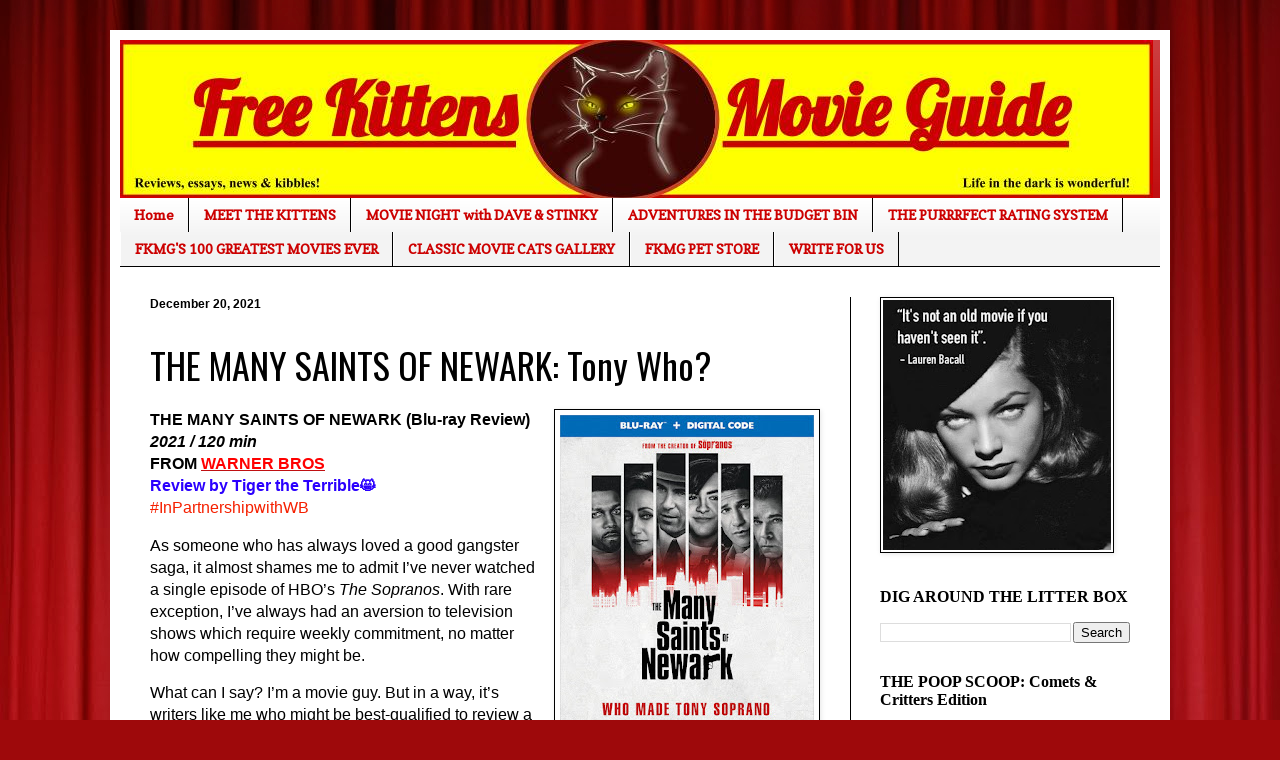

--- FILE ---
content_type: text/html; charset=utf-8
request_url: https://www.google.com/recaptcha/api2/aframe
body_size: 249
content:
<!DOCTYPE HTML><html><head><meta http-equiv="content-type" content="text/html; charset=UTF-8"></head><body><script nonce="XxSCspuZcThk2fQTw27zIg">/** Anti-fraud and anti-abuse applications only. See google.com/recaptcha */ try{var clients={'sodar':'https://pagead2.googlesyndication.com/pagead/sodar?'};window.addEventListener("message",function(a){try{if(a.source===window.parent){var b=JSON.parse(a.data);var c=clients[b['id']];if(c){var d=document.createElement('img');d.src=c+b['params']+'&rc='+(localStorage.getItem("rc::a")?sessionStorage.getItem("rc::b"):"");window.document.body.appendChild(d);sessionStorage.setItem("rc::e",parseInt(sessionStorage.getItem("rc::e")||0)+1);localStorage.setItem("rc::h",'1769809194961');}}}catch(b){}});window.parent.postMessage("_grecaptcha_ready", "*");}catch(b){}</script></body></html>